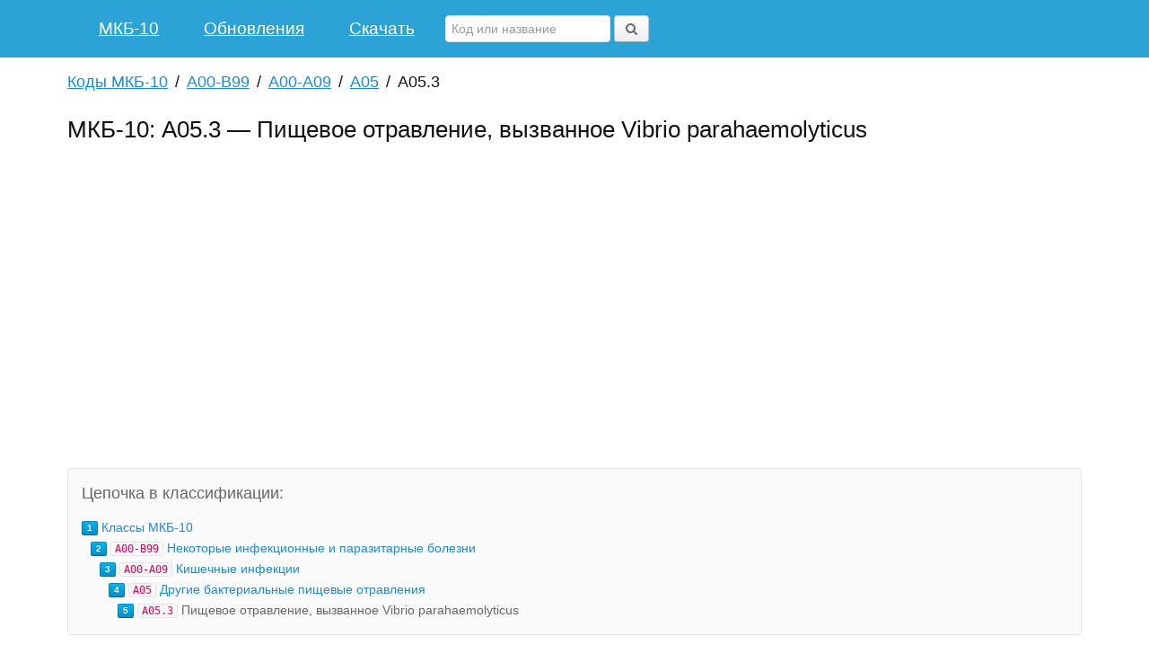

--- FILE ---
content_type: text/html; charset=utf-8
request_url: https://mkb10.su/A05.3.html
body_size: 2482
content:
<!DOCTYPE html>
<html lang="ru">
    <head>
		<meta charset="utf-8">
				<title>Код диагноза A05.3 — Пищевое отравление, вызванное Vibrio parahaemolyticus</title>
		<meta name="description" content="Расшифровка кода A05.3 по справочнику МКБ-10. Болезнь «Пищевое отравление, вызванное Vibrio parahaemolyticus».">		
		<meta name="viewport" content="width=device-width, initial-scale=1">
		<link rel="shortcut icon" href="/favicon.ico" type="image/x-icon">
		<link rel="apple-touch-icon" href="/favicon.png">
		<link rel="stylesheet" href="/css/uikit.min.css">
		<link rel="stylesheet" href="/css/uikit.docs.min.css" id="data-uikit-theme">
		<link rel="stylesheet" href="/css/docs.min.css">		
		<meta name='yandex-verification' content='645e2e7da59dbe2d'>
		<meta name="google-site-verification" content="G7EGtqxa1bof38Bnak7MwnHl70yUl-Z1tQY49OESmDg">
				<script>window.yaContextCb=window.yaContextCb||[]</script>
		<script src="https://yandex.ru/ads/system/context.js" async></script>		
    </head>
    <body>
		<header class="tm-header">
			<div  class="uk-container uk-container-center">
				<nav class="tm-navbar uk-navbar uk-navbar-attached">
												
						<ul class="uk-navbar-nav uk-hidden-small">
							<li><a href="/">МКБ-10</a></li><li><a href="/updates.html">Обновления</a></li><li><a href="/download.html">Скачать</a></li>						</ul>
						<div class="uk-navbar-content uk-hidden-small">
						<form class="uk-autocomplete uk-form uk-display-inline-block" data-uk-autocomplete="{source:'mkb10.json',minLength:2}" method="post" id="frmSearch">
							<input type="search" name="search" id="search" placeholder="Код или название" required> <button class="uk-button" id="btnSearch"><i class="uk-icon-search"></i></button>
							<script type="text/autocomplete">
								<ul class="uk-nav uk-nav-autocomplete uk-autocomplete-results uk-text-left">
									{{~items}}
									<li data-value="{{ $item.value }}">
										<a href="{{$item.url}}">
											<strong>{{ $item.title }}</strong>
											<br/><small>{{{ $item.text }}}</small>
										</a>
									</li>
									{{/items}}
								</ul>
							</script>							
						</form>
						</div>
						<a href="#tm-offcanvas" class="uk-navbar-toggle uk-visible-small" data-uk-offcanvas></a>
						<div class="uk-navbar-brand uk-navbar-center uk-visible-small"><img src="/images/logo-blue.png" width="140" height="30" title="Сайт МКБ-10" alt="Сайт МКБ-10"></div>
				</nav>
			</div>
		</header><div class="tm-section tm-section-color-white">
	<div class="uk-container uk-container-center uk-text-left">
		<ul class="uk-breadcrumb">
		<li><a href="https://mkb10.su/">Коды МКБ-10</a></li><li><a href="/A00-B99.html">A00-B99</a></li><li><a href="/A00-A09.html">A00-A09</a></li><li><a href="/A05.html">A05</a></li><li class="uk-active"><span>A05.3</span></li></ul>					<h1>МКБ-10: A05.3 &mdash; Пищевое отравление, вызванное Vibrio parahaemolyticus</h1><div id="yandex_rtb_R-A-186628-1"></div>
<script>window.yaContextCb.push(()=>{
  Ya.Context.AdvManager.render({
    renderTo: 'yandex_rtb_R-A-186628-1',
    blockId: 'R-A-186628-1'
  })
})</script><br><div class="uk-panel uk-panel-box uk-panel-box-default"><p class="uk-panel-title">Цепочка в классификации:</p><p class="uk-text-left"><span class="uk-badge">1</span> <a href="https://mkb10.su/">Классы МКБ-10</a> <br> <span class="uk-badge" style="margin-left:10px;">2</span> <code>A00-B99</code> <a href="/A00-B99.html">Некоторые инфекционные и паразитарные болезни</a><br> <span class="uk-badge" style="margin-left:20px;">3</span> <code>A00-A09</code> <a href="/A00-A09.html">Кишечные инфекции</a><br> <span class="uk-badge" style="margin-left:30px;">4</span> <code>A05</code> <a href="/A05.html">Другие бактериальные пищевые отравления</a><br> <span class="uk-badge" style="margin-left:40px">5</span> <code>A05.3</code> Пищевое отравление, вызванное Vibrio parahaemolyticus</p></div><br><p>Дополнительная информация о диагнозе A05.3 в классификаторе МКБ-10 отсутствует.</p><br>		<button class="uk-button uk-button-small btnPrint"><i class="uk-icon-print"></i> Печатать</button>
	</div>
</div>
        <footer class="tm-footer">
            <div class="uk-container uk-container-center uk-text-center">
				<p>mkb10.su — Международная классификация болезней 10-го пересмотра.<br>Онлайн-версия 2019 года (с актуализацией в 2026 году) с поиском болезней по коду и расшифровкой.</p>
                <ul class="uk-subnav uk-subnav-line uk-flex-center">
					<li><a href="/">МКБ-10</a></li><li><a href="/updates.html">Обновления</a></li><li><a href="/download.html">Скачать</a></li>                </ul>
            </div>
        </footer>
		<div id="tm-offcanvas" class="uk-offcanvas">
	<div class="uk-offcanvas-bar">
		<ul class="uk-nav uk-nav-offcanvas uk-nav-parent-icon" data-uk-nav="{multiple:true}">
			<li><a href="/"><i class="uk-icon-home"></i> МКБ-10</a></li>
			<li><a href="/updates.html"><i class="uk-icon-refresh"></i> Обновления</a></li>
			<li class="uk-parent"><a href="#"><i class="uk-icon-download"></i> Скачать МКБ-10</a>
				<ul class="uk-nav-sub">
					<li><a href="/download.html"><i class="uk-icon-file-pdf-o"></i> в формате PDF</a></li>
					<li><a href="/download/mkb10.docx"><i class="uk-icon-file-word-o"></i>  в формате MS Word</a></li>
					<li><a href="/download/mkb10.xlsx"><i class="uk-icon-file-excel-o"></i> в формате MS Excel</a></li>
				</ul>
			</li>						
		</ul>
		<form class="uk-search uk-autocomplete" data-uk-autocomplete="{source:'mkb10.json',minLength:2}">
			<input class="uk-search-field" type="search" placeholder="Код или название" required>
				<!--<button><i class="uk-icon-search"></i></button>-->
			<script type="text/autocomplete">
				<ul class="uk-nav uk-nav-autocomplete uk-autocomplete-results uk-text-left">
					{{~items}}
					<li data-value="{{ $item.value }}">
						<a href="{{$item.url}}">
							{{ $item.title }}
							<div>{{{ $item.text }}}</div>
						</a>
					</li>
					{{/items}}
				</ul>
			</script>							
		</form>		
	</div>
</div>		
		
		<div class="scroll-top-wrapper ">
			<span class="scroll-top-inner">
				<i class="uk-icon-arrow-circle-up"></i>
			</span>
		</div>		
		
		<script src="/js/jquery.min.js"></script>
		<script src="/js/uikit.min.js"></script>	
		<script src="/js/components/autocomplete.js"></script>
		<script src="/js/components/notify.js"></script>
		<script src="/js/components/tooltip.min.js"></script>	
				<script src="/js/custom.js"></script>	
		<link rel="stylesheet" href="/css/scrolltop.min.css">
		<script src="/js/scrolltop.js"></script>
		<script src="/js/yandex.metrika.js"></script>
		<noscript><div><img src="https://mc.yandex.ru/watch/31673876" style="position:absolute; left:-9999px;" alt=""></div></noscript>		
			</body>		
</html>